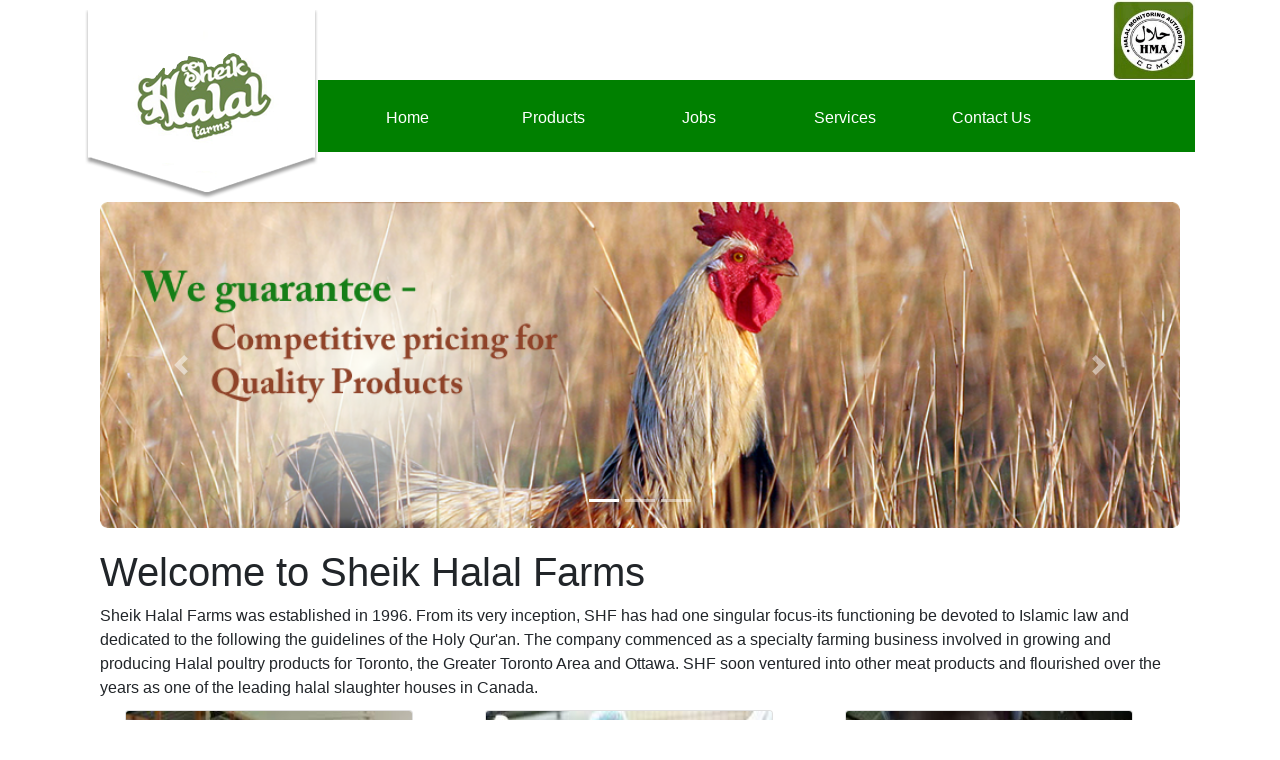

--- FILE ---
content_type: text/html; charset=UTF-8
request_url: http://www.sheikhalalfarms.ca/
body_size: 4012
content:
<!DOCTYPE html>
<html lang="en">
<head>
    <meta charset="UTF-8">
    <meta name="viewport" content="width=device-width, initial-scale=1.0">
    <title>Sheikh Halal Farm</title>
    <link rel="stylesheet" href="https://cdn.jsdelivr.net/npm/bootstrap@4.5.3/dist/css/bootstrap.min.css" integrity="sha384-TX8t27EcRE3e/ihU7zmQxVncDAy5uIKz4rEkgIXeMed4M0jlfIDPvg6uqKI2xXr2" crossorigin="anonymous">
    <script src="https://code.jquery.com/jquery-3.2.1.slim.min.js" integrity="sha384-KJ3o2DKtIkvYIK3UENzmM7KCkRr/rE9/Qpg6aAZGJwFDMVNA/GpGFF93hXpG5KkN" crossorigin="anonymous"></script>
    <script src="https://maxcdn.bootstrapcdn.com/bootstrap/4.0.0/js/bootstrap.min.js" integrity="sha384-JZR6Spejh4U02d8jOt6vLEHfe/JQGiRRSQQxSfFWpi1MquVdAyjUar5+76PVCmYl" crossorigin="anonymous"></script>

    
    <link rel="stylesheet" href="http://www.sheikhalalfarms.ca/css/style.css" >
</head>
<body>
    <div class="container">
    <div class="top_contents">
    <div class="content_left"><img src="http://www.sheikhalalfarms.ca/images/large_logo.png" alt="logo"></div>
    <div class="content_right"><img src="http://www.sheikhalalfarms.ca/images/index.png" alt="logo" style="height: 80px;"></div>
</div>
<nav class="navbar navbar-expand-lg navbar-light" style="background-color: green;"><button
        aria-controls="basic-navbar-nav" type="button" aria-label="Toggle navigation"
        class="navbar-toggler collapsed"><span class="navbar-toggler-icon"></span></button>
    <div class="navbar-collapse collapse" id="basic-navbar-nav">
        <div class="mr-auto navbar-nav"><a href="/" data-rb-event-key="/" class="space nav-link">
                <div class="contents">Home</div>
            </a><a href="/products" data-rb-event-key="/products" class="space nav-link">
                <div class="contents">Products</div>
            </a><a href="/jobs" data-rb-event-key="/jobs" class="space nav-link">
                <div class="contents">Jobs</div>
            </a><a href="/about-us" data-rb-event-key="/about-us" class="space nav-link">
                <div class="contents">Services</div>
            </a><a href="/contact-us" data-rb-event-key="/contact-us" class="space nav-link">
                <div class="contents">Contact Us</div>
            </a></div>
    </div>
</nav>
    <div lg="10" class="container" style="margin-top: 50px;">
    
<div id="carouselExampleIndicators" class="carousel slide" data-ride="carousel">
    <ol class="carousel-indicators">
        <li data-target="#carouselExampleIndicators" data-slide-to="0" class="active"></li>
        <li data-target="#carouselExampleIndicators" data-slide-to="1"></li>
        <li data-target="#carouselExampleIndicators" data-slide-to="2"></li>
    </ol>
    <div class="carousel-inner">
        <div class="carousel-item active">
            <img class="d-block w-100" src="http://www.sheikhalalfarms.ca/images/slider1.png" alt="First slide">
        </div>
        <div class="carousel-item">
            <img class="d-block w-100" src="http://www.sheikhalalfarms.ca/images/slider2.png" alt="Second slide">
        </div>
        <div class="carousel-item">
            <img class="d-block w-100" src="http://www.sheikhalalfarms.ca/images/slider3.png" alt="Third slide">
        </div>
    </div>
    <a class="carousel-control-prev" href="#carouselExampleIndicators" role="button" data-slide="prev">
        <span class="carousel-control-prev-icon" aria-hidden="true"></span>
        <span class="sr-only">Previous</span>
    </a>
    <a class="carousel-control-next" href="#carouselExampleIndicators" role="button" data-slide="next">
        <span class="carousel-control-next-icon" aria-hidden="true"></span>
        <span class="sr-only">Next</span>
    </a>
</div>
<div lg="10" class="container" style="margin-top: 20px;">
    <div class="row">
        <h1>Welcome to Sheik Halal Farms</h1>
        <div class="recorners">Sheik Halal Farms was established in 1996. From its very inception, SHF has had one
            singular focus-its functioning be devoted to Islamic law and dedicated to the following the guidelines of
            the Holy Qur'an. The company commenced as a specialty farming business involved in growing and producing
            Halal poultry products for Toronto, the Greater Toronto Area and Ottawa. SHF soon ventured into other meat
            products and flourished over the years as one of the leading halal slaughter houses in Canada.</div>
    </div>
    <div class="row">
        <div class="col-md-4 col-12">
            <div class="card_style card" style="width: 18rem; margin: 10px;"><img class="card-img-top"
                    src="http://www.sheikhalalfarms.ca/images/products.png" style="height: 200px;">
                <div class="card-body">
                    <div class="card-title h5">Products</div>
                    <p class="card-text">Unburn Rooster, Burn Rooster, Unburn Drake, Organic Chicken, Chicken leg
                        quarters, Free Range chicken, Burn Duck hen, Burn Drake</p><a class="card-link" href="/products"
                        style="color: blue;">more</a>
                </div>
            </div>
        </div>
        <div class="col-md-4 col-12">
            <div class="card_style card" style="width: 18rem; margin: 10px;"><img class="card-img-top"
                    src="http://www.sheikhalalfarms.ca/images/jobs.png" style="height: 200px;">
                <div class="card-body">
                    <div class="card-title h5">Jobs</div>
                    <p class="card-text">General labour, Industrial butcher, Wholesale butcher</p><a class="card-link"
                        href="/jobs" style="color: blue;">more</a>
                </div>
            </div>
        </div>
        <div class="col-md-4 col-12">
            <div class="card_style card" style="width: 18rem; margin: 10px;"><img class="card-img-top"
                    src="http://www.sheikhalalfarms.ca/images/services.png" style="height: 200px;">
                <div class="card-body">
                    <div class="card-title h5">Services</div>
                    <p class="card-text">There is a growing demand for Halal meat due to the diversification of the
                        Canadian population, and the growing global Muslim population.</p><a class="card-link"
                        href="/about-us" style="color: blue;">more</a>
                </div>
            </div>
        </div>
    </div>
</div>

    </div>
    <div class="pb-4 container">
    <hr>
    <div class="justify-content-center row"><a rel="noopener noreferrer" target="_blank"
            href="https://www.facebook.com/pages/Sheikhalalfarms/1500976966827038?ref=bookmarks" class="d-block pr-2"
            style="color: rgb(66, 103, 178);"><svg stroke="currentColor" fill="currentColor" stroke-width="0"
                viewBox="0 0 24 24" size="32" height="32" width="32" xmlns="http://www.w3.org/2000/svg">
                <path fill-rule="evenodd"
                    d="M23.00025,0 L1.0005,0 C0.44775,0 0,0.44775 0,0.99975 L0,23.00025 C0,23.55225 0.44775,24 1.0005,24 L12.75,24 L12.75,15 L9.75,15 L9.75,11.25 L12.75,11.25 L12.75,8.25 C12.75,5.15025 14.71275,3.62475 17.478,3.62475 C18.8025,3.62475 19.941,3.72375 20.2725,3.76725 L20.2725,7.00725 L18.35475,7.008 C16.851,7.008 16.5,7.72275 16.5,8.77125 L16.5,11.25 L20.25,11.25 L19.5,15 L16.5,15 L16.56,24 L23.00025,24 C23.55225,24 24,23.55225 24,23.00025 L24,0.99975 C24,0.44775 23.55225,0 23.00025,0">
                </path>
            </svg></a><a rel="noopener noreferrer" target="_blank" href="https://twitter.com/sheikhalalfarms"
            class="d-block pr-2" style="color: rgb(29, 161, 242);"><svg stroke="currentColor" fill="currentColor"
                stroke-width="0" viewBox="0 0 24 24" size="32" height="32" width="32"
                xmlns="http://www.w3.org/2000/svg">
                <path fill-rule="evenodd"
                    d="M24,4.3086 C23.117,4.7006 22.168,4.9646 21.172,5.0836 C22.188,4.4746 22.969,3.5096 23.337,2.3596 C22.386,2.9246 21.332,3.3336 20.21,3.5556 C19.312,2.5976 18.032,1.9996 16.616,1.9996 C13.897,1.9996 11.692,4.2046 11.692,6.9236 C11.692,7.3096 11.736,7.6856 11.82,8.0456 C7.728,7.8406 4.099,5.8806 1.671,2.9006 C1.247,3.6286 1.004,4.4736 1.004,5.3766 C1.004,7.0846 1.873,8.5926 3.195,9.4756 C2.388,9.4486 1.628,9.2276 0.964,8.8596 L0.964,8.9206 C0.964,11.3066 2.661,13.2966 4.914,13.7486 C4.501,13.8626 4.065,13.9216 3.617,13.9216 C3.299,13.9216 2.991,13.8906 2.69,13.8336 C3.317,15.7896 5.135,17.2136 7.29,17.2536 C5.604,18.5736 3.481,19.3606 1.175,19.3606 C0.777,19.3606 0.385,19.3376 0,19.2926 C2.179,20.6886 4.767,21.5046 7.548,21.5046 C16.605,21.5046 21.557,14.0016 21.557,7.4946 C21.557,7.2816 21.552,7.0696 21.543,6.8586 C22.505,6.1636 23.34,5.2966 24,4.3086">
                </path>
            </svg></a><a rel="noopener noreferrer" target="_blank" href="https://plus.google.com/111776854433862536171"
            class="d-block pr-2"><svg stroke="currentColor" fill="currentColor" stroke-width="0" version="1.1" x="0px"
                y="0px" viewBox="0 0 48 48" enable-background="new 0 0 48 48" size="32" height="32" width="32"
                xmlns="http://www.w3.org/2000/svg">
                <path fill="#FFC107" d="M43.611,20.083H42V20H24v8h11.303c-1.649,4.657-6.08,8-11.303,8c-6.627,0-12-5.373-12-12
	c0-6.627,5.373-12,12-12c3.059,0,5.842,1.154,7.961,3.039l5.657-5.657C34.046,6.053,29.268,4,24,4C12.955,4,4,12.955,4,24
	c0,11.045,8.955,20,20,20c11.045,0,20-8.955,20-20C44,22.659,43.862,21.35,43.611,20.083z"></path>
                <path fill="#FF3D00" d="M6.306,14.691l6.571,4.819C14.655,15.108,18.961,12,24,12c3.059,0,5.842,1.154,7.961,3.039l5.657-5.657
	C34.046,6.053,29.268,4,24,4C16.318,4,9.656,8.337,6.306,14.691z"></path>
                <path fill="#4CAF50" d="M24,44c5.166,0,9.86-1.977,13.409-5.192l-6.19-5.238C29.211,35.091,26.715,36,24,36
	c-5.202,0-9.619-3.317-11.283-7.946l-6.522,5.025C9.505,39.556,16.227,44,24,44z"></path>
                <path fill="#1976D2" d="M43.611,20.083H42V20H24v8h11.303c-0.792,2.237-2.231,4.166-4.087,5.571
	c0.001-0.001,0.002-0.001,0.003-0.002l6.19,5.238C36.971,39.205,44,34,44,24C44,22.659,43.862,21.35,43.611,20.083z">
                </path>
            </svg></a><a rel="noopener noreferrer" target="_blank"
            href="https://www.youtube.com/channel/UCaBY_Toqc1SrEHu0vmKVpnQ" class="d-block pr-2"
            style="color: rgb(255, 0, 0);"><svg stroke="currentColor" fill="currentColor" stroke-width="0"
                viewBox="0 0 24 24" size="32" height="32" width="32" xmlns="http://www.w3.org/2000/svg">
                <path fill-rule="evenodd"
                    d="M9.522,15.553 L9.52125,8.80975 L16.00575,12.193 L9.522,15.553 Z M23.76,7.64125 C23.76,7.64125 23.52525,5.9875 22.806,5.25925 C21.89325,4.303 20.87025,4.2985 20.4015,4.243 C17.043,4 12.00525,4 12.00525,4 L11.99475,4 C11.99475,4 6.957,4 3.5985,4.243 C3.129,4.2985 2.10675,4.303 1.19325,5.25925 C0.474,5.9875 0.24,7.64125 0.24,7.64125 C0.24,7.64125 0,9.58375 0,11.5255 L0,13.3465 C0,15.289 0.24,17.23075 0.24,17.23075 C0.24,17.23075 0.474,18.8845 1.19325,19.61275 C2.10675,20.569 3.306,20.539 3.84,20.63875 C5.76,20.82325 12,20.88025 12,20.88025 C12,20.88025 17.043,20.87275 20.4015,20.62975 C20.87025,20.5735 21.89325,20.569 22.806,19.61275 C23.52525,18.8845 23.76,17.23075 23.76,17.23075 C23.76,17.23075 24,15.289 24,13.3465 L24,11.5255 C24,9.58375 23.76,7.64125 23.76,7.64125 L23.76,7.64125 Z">
                </path>
            </svg></a></div>
    <div class="justify-content-center align-items-center row">
        <div class=" pr-2">Sheik Halal Farms is approved and certified by Halal Monitoring Authority Canada ( HMA ).
        </div><a rel="noopener noreferrer" target="_blank" href="https://hmacanada.org/hma-certified-suppliers/"
            class="d-block pr-2"><img src="http://www.sheikhalalfarms.ca/images/logo.jpeg" alt="Halal" class="img-fluid"
                style="height: 32px;"></a>
    </div>
    <div class="justify-content-center row">
        <div class="pr-2">Etobicoke store, 12 Steinway Boulevard unit 18, Etobicoke, ON, M9W 6M5.</div>
        <div class="pr-4">Tel: 416-675-1736, 416-576-4814</div>
        <div class="pr-2">Fax: 905-828-4561</div>
    </div>
    <div class="justify-content-center row">Copyright © 2018 Sheik Halal Farms Inc. All rights reserved.</div>
</div>
    </div>
</body>
</html>

--- FILE ---
content_type: text/css
request_url: http://www.sheikhalalfarms.ca/css/style.css
body_size: 571
content:
body {
    margin: 0;
    font-family: -apple-system, BlinkMacSystemFont, 'Segoe UI', 'Roboto', 'Oxygen',
      'Ubuntu', 'Cantarell', 'Fira Sans', 'Droid Sans', 'Helvetica Neue',
      sans-serif;
    -webkit-font-smoothing: antialiased;
    -moz-osx-font-smoothing: grayscale;
  }
  
  code {
    font-family: source-code-pro, Menlo, Monaco, Consolas, 'Courier New',
      monospace;
  }
  

  
.top_contents {
    height: 80px;
}
.content_right {
    float: right; 
}

.content_left {
    float: left;
    margin-top: 10px;
}
.content_left:hover {
    transform: translateY(-6px);
    transition-delay: 200ms;
    transition-timing-function: cubic-bezier(0.62, 0.26, 0.48, 0.95);
    border: 1px border lightgreen;
}
.small_logo{
    float: right;
}

.space {
    margin-left: 5px;
    margin-right: 5px;
}
.contents {
    border-radius: 10px;
    width: 120px;
    height: 40px;
    color: white;
    text-align: center;
    display: flex;
    justify-content: center;
    padding: 10px;
}
.contents:hover {
    background-color: white;
    color: gray;
    border: 1px solid;
    transform: scale(1.03);
    font-size: 14px;
}